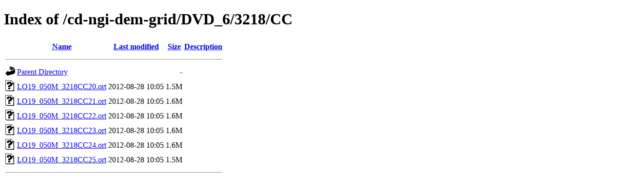

--- FILE ---
content_type: text/html;charset=UTF-8
request_url: https://grant.dev.openstreetmap.org/cd-ngi-dem-grid/DVD_6/3218/CC/?C=D;O=A
body_size: 272
content:
<!DOCTYPE HTML PUBLIC "-//W3C//DTD HTML 4.01//EN" "http://www.w3.org/TR/html4/strict.dtd">
<html>
 <head>
  <title>Index of /cd-ngi-dem-grid/DVD_6/3218/CC</title>
 </head>
 <body>
<h1>Index of /cd-ngi-dem-grid/DVD_6/3218/CC</h1>
  <table>
   <tr><th valign="top"><img src="/icons/blank.gif" alt="[ICO]"></th><th><a href="?C=N;O=A">Name</a></th><th><a href="?C=M;O=A">Last modified</a></th><th><a href="?C=S;O=A">Size</a></th><th><a href="?C=D;O=D">Description</a></th></tr>
   <tr><th colspan="5"><hr></th></tr>
<tr><td valign="top"><img src="/icons/back.gif" alt="[PARENTDIR]"></td><td><a href="/cd-ngi-dem-grid/DVD_6/3218/">Parent Directory</a></td><td>&nbsp;</td><td align="right">  - </td><td>&nbsp;</td></tr>
<tr><td valign="top"><img src="/icons/unknown.gif" alt="[   ]"></td><td><a href="LO19_050M_3218CC20.ort">LO19_050M_3218CC20.ort</a></td><td align="right">2012-08-28 10:05  </td><td align="right">1.5M</td><td>&nbsp;</td></tr>
<tr><td valign="top"><img src="/icons/unknown.gif" alt="[   ]"></td><td><a href="LO19_050M_3218CC21.ort">LO19_050M_3218CC21.ort</a></td><td align="right">2012-08-28 10:05  </td><td align="right">1.6M</td><td>&nbsp;</td></tr>
<tr><td valign="top"><img src="/icons/unknown.gif" alt="[   ]"></td><td><a href="LO19_050M_3218CC22.ort">LO19_050M_3218CC22.ort</a></td><td align="right">2012-08-28 10:05  </td><td align="right">1.6M</td><td>&nbsp;</td></tr>
<tr><td valign="top"><img src="/icons/unknown.gif" alt="[   ]"></td><td><a href="LO19_050M_3218CC23.ort">LO19_050M_3218CC23.ort</a></td><td align="right">2012-08-28 10:05  </td><td align="right">1.6M</td><td>&nbsp;</td></tr>
<tr><td valign="top"><img src="/icons/unknown.gif" alt="[   ]"></td><td><a href="LO19_050M_3218CC24.ort">LO19_050M_3218CC24.ort</a></td><td align="right">2012-08-28 10:05  </td><td align="right">1.6M</td><td>&nbsp;</td></tr>
<tr><td valign="top"><img src="/icons/unknown.gif" alt="[   ]"></td><td><a href="LO19_050M_3218CC25.ort">LO19_050M_3218CC25.ort</a></td><td align="right">2012-08-28 10:05  </td><td align="right">1.5M</td><td>&nbsp;</td></tr>
   <tr><th colspan="5"><hr></th></tr>
</table>
</body></html>
